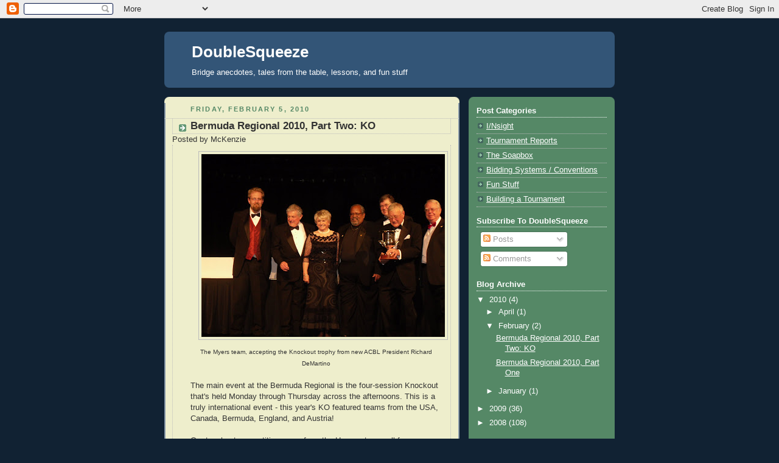

--- FILE ---
content_type: text/html; charset=UTF-8
request_url: http://www.doublesqueeze.com/2010/02/bermuda-regional-2010-part-two-ko.html
body_size: 17515
content:
<!DOCTYPE html>
<html dir='ltr' xmlns='http://www.w3.org/1999/xhtml' xmlns:b='http://www.google.com/2005/gml/b' xmlns:data='http://www.google.com/2005/gml/data' xmlns:expr='http://www.google.com/2005/gml/expr'>
<head>
<link href='https://www.blogger.com/static/v1/widgets/2944754296-widget_css_bundle.css' rel='stylesheet' type='text/css'/>
<link href='[data-uri]' rel='icon' type='image/x-icon'/>
<meta content='text/html; charset=UTF-8' http-equiv='Content-Type'/>
<meta content='blogger' name='generator'/>
<link href='http://www.doublesqueeze.com/favicon.ico' rel='icon' type='image/x-icon'/>
<link href='http://www.doublesqueeze.com/2010/02/bermuda-regional-2010-part-two-ko.html' rel='canonical'/>
<link rel="alternate" type="application/atom+xml" title="DoubleSqueeze - Atom" href="http://www.doublesqueeze.com/feeds/posts/default" />
<link rel="alternate" type="application/rss+xml" title="DoubleSqueeze - RSS" href="http://www.doublesqueeze.com/feeds/posts/default?alt=rss" />
<link rel="service.post" type="application/atom+xml" title="DoubleSqueeze - Atom" href="https://www.blogger.com/feeds/8314337641002386924/posts/default" />

<link rel="alternate" type="application/atom+xml" title="DoubleSqueeze - Atom" href="http://www.doublesqueeze.com/feeds/2307955522768742168/comments/default" />
<!--Can't find substitution for tag [blog.ieCssRetrofitLinks]-->
<link href='https://blogger.googleusercontent.com/img/b/R29vZ2xl/AVvXsEiyW1PkrJs-Eego1aF2DZHOc4TF6azLC4Dgaf7DId1bU8jYrtGN5MEOG_SA71Sl6nm6MG8WLbs5YAg1HYYWtzErLaALiCcCTknK7AIxHnBeCb__tFGyGH5Uddnt3VPb80ZdSMyieYceE_E/s400/Bermuda+2010+342.JPG' rel='image_src'/>
<meta content='http://www.doublesqueeze.com/2010/02/bermuda-regional-2010-part-two-ko.html' property='og:url'/>
<meta content='Bermuda Regional 2010, Part Two: KO' property='og:title'/>
<meta content=' The Myers team, accepting the Knockout trophy from new ACBL President Richard DeMartino  The main event at the Bermuda Regional is the four...' property='og:description'/>
<meta content='https://blogger.googleusercontent.com/img/b/R29vZ2xl/AVvXsEiyW1PkrJs-Eego1aF2DZHOc4TF6azLC4Dgaf7DId1bU8jYrtGN5MEOG_SA71Sl6nm6MG8WLbs5YAg1HYYWtzErLaALiCcCTknK7AIxHnBeCb__tFGyGH5Uddnt3VPb80ZdSMyieYceE_E/w1200-h630-p-k-no-nu/Bermuda+2010+342.JPG' property='og:image'/>
<title>DoubleSqueeze: Bermuda Regional 2010, Part Two: KO</title>
<style id='page-skin-1' type='text/css'><!--
/*
-----------------------------------------------
Blogger Template Style
Name:     Rounders 3
Designer: Douglas Bowman
URL:      www.stopdesign.com
Date:     27 Feb 2004
Updated by: Blogger Team
----------------------------------------------- */
/* Variable definitions
====================
<Variable name="mainBgColor" description="Main Background Color"
type="color" default="#eec">
<Variable name="mainTextColor" description="Text Color" type="color"
default="#333">
<Variable name="postTitleColor" description="Post Title Color" type="color"
default="#333">
<Variable name="dateHeaderColor" description="Date Header Color"
type="color" default="#586">
<Variable name="borderColor" description="Post Border Color" type="color"
default="#bbb">
<Variable name="mainLinkColor" description="Link Color" type="color"
default="#456">
<Variable name="mainVisitedLinkColor" description="Visited Link Color"
type="color" default="#234">
<Variable name="titleBgColor" description="Page Header Background Color"
type="color" default="#357">
<Variable name="titleTextColor" description="Blog Title Color"
type="color" default="#fff">
<Variable name="topSidebarHeaderColor"
description="Top Sidebar Title Color"
type="color" default="#fff">
<Variable name="topSidebarBgColor"
description="Top Sidebar Background Color"
type="color" default="#586">
<Variable name="topSidebarTextColor" description="Top Sidebar Text Color"
type="color" default="#fff">
<Variable name="topSidebarLinkColor" description="Top Sidebar Link Color"
type="color" default="#fff">
<Variable name="topSidebarVisitedLinkColor"
description="Top Sidebar Visited Link Color"
type="color" default="#fff">
<Variable name="bottomSidebarHeaderColor"
description="Bottom Sidebar Title Color"
type="color" default="#abc">
<Variable name="bottomSidebarLinkColor"
description="Bottom Sidebar Link Color"
type="color" default="#99ddbb">
<Variable name="bottomSidebarVisitedLinkColor"
description="Bottom Sidebar Visited Link Color"
type="color" default="#ffffff">
<Variable name="bodyFont" description="Text Font" type="font"
default="normal normal 100% 'Trebuchet MS',Verdana,Arial,Sans-serif">
<Variable name="pageTitleFont" description="Blog Title Font" type="font"
default="normal bold 200% 'Trebuchet MS',Verdana,Arial,Sans-serif">
<Variable name="descriptionFont" description="Blog Description Font" type="font"
default="normal normal 100% 'Trebuchet MS',Verdana,Arial,Sans-serif">
<Variable name="headerFont" description="Sidebar Title Font" type="font"
default="normal bold 100% 'Trebuchet MS',Verdana,Arial,Sans-serif">
<Variable name="postTitleFont" description="Post Title Font" type="font"
default="normal bold 135% 'Trebuchet MS',Verdana,Arial,Sans-serif">
<Variable name="startSide" description="Start side in blog language"
type="automatic" default="left">
<Variable name="endSide" description="End side in blog language"
type="automatic" default="right">
*/
body {
background:#123;
margin:0;
text-align:center;
line-height: 1.5em;
font: x-small Trebuchet MS, Verdana, Arial, Sans-serif;
color:#333333;
font-size/* */:/**/small;
font-size: /**/small;
}
/* Page Structure
----------------------------------------------- */
/* The images which help create rounded corners depend on the
following widths and measurements. If you want to change
these measurements, the images will also need to change.
*/
#outer-wrapper {
width:740px;
margin:0 auto;
text-align:left;
font: normal normal 100% 'Trebuchet MS',Verdana,Arial,Sans-serif;
}
#main-wrap1 {
width:485px;
float:left;
background:#eeeecc url("http://www1.blogblog.com/rounders3/corners_main_bot.gif") no-repeat left bottom;
margin:15px 0 0;
padding:0 0 10px;
color:#333333;
font-size:97%;
line-height:1.5em;
word-wrap: break-word; /* fix for long text breaking sidebar float in IE */
overflow: hidden;     /* fix for long non-text content breaking IE sidebar float */
}
#main-wrap2 {
float:left;
width:100%;
background:url("http://www1.blogblog.com/rounders3/corners_main_top.gif") no-repeat left top;
padding:10px 0 0;
}
#main {
background:url("http://www.blogblog.com/rounders3/rails_main.gif") repeat-y left;
padding:0;
width:485px;
}
#sidebar-wrap {
width:240px;
float:right;
margin:15px 0 0;
font-size:97%;
line-height:1.5em;
word-wrap: break-word; /* fix for long text breaking sidebar float in IE */
overflow: hidden;     /* fix for long non-text content breaking IE sidebar float */
}
.main .widget {
margin-top: 4px;
width: 468px;
padding: 0 13px;
}
.main .Blog {
margin: 0;
padding: 0;
width: 484px;
}
/* Links
----------------------------------------------- */
a:link {
color: #445566;
}
a:visited {
color: #223344;
}
a:hover {
color: #223344;
}
a img {
border-width:0;
}
/* Blog Header
----------------------------------------------- */
#header-wrapper {
background:#335577 url("http://www2.blogblog.com/rounders3/corners_cap_top.gif") no-repeat left top;
margin-top:22px;
margin-right:0;
margin-bottom:0;
margin-left:0;
padding-top:8px;
padding-right:0;
padding-bottom:0;
padding-left:0;
color:#ffffff;
}
#header {
background:url("http://www.blogblog.com/rounders3/corners_cap_bot.gif") no-repeat left bottom;
padding:0 15px 8px;
}
#header h1 {
margin:0;
padding:10px 30px 5px;
line-height:1.2em;
font: normal bold 200% 'Trebuchet MS',Verdana,Arial,Sans-serif;
}
#header a,
#header a:visited {
text-decoration:none;
color: #ffffff;
}
#header .description {
margin:0;
padding:5px 30px 10px;
line-height:1.5em;
font: normal normal 100% 'Trebuchet MS',Verdana,Arial,Sans-serif;
}
/* Posts
----------------------------------------------- */
h2.date-header {
margin-top:0;
margin-right:28px;
margin-bottom:0;
margin-left:43px;
font-size:85%;
line-height:2em;
text-transform:uppercase;
letter-spacing:.2em;
color:#558866;
}
.post {
margin:.3em 0 25px;
padding:0 13px;
border:1px dotted #bbbbbb;
border-width:1px 0;
}
.post h3 {
margin:0;
line-height:1.5em;
background:url("http://www2.blogblog.com/rounders3/icon_arrow.gif") no-repeat 10px .5em;
display:block;
border:1px dotted #bbbbbb;
border-width:0 1px 1px;
padding-top:2px;
padding-right:14px;
padding-bottom:2px;
padding-left:29px;
color: #333333;
font: normal bold 135% 'Trebuchet MS',Verdana,Arial,Sans-serif;
}
.post h3 a, .post h3 a:visited {
text-decoration:none;
color: #333333;
}
a.title-link:hover {
background-color: #bbbbbb;
color: #333333;
}
.post-body {
border:1px dotted #bbbbbb;
border-width:0 1px 1px;
border-bottom-color:#eeeecc;
padding-top:10px;
padding-right:14px;
padding-bottom:1px;
padding-left:29px;
}
html>body .post-body {
border-bottom-width:0;
}
.post-body {
margin:0 0 .75em;
}
.post-body blockquote {
line-height:1.3em;
}
.post-footer {
background: #ffffff;
margin:0;
padding-top:2px;
padding-right:14px;
padding-bottom:2px;
padding-left:29px;
border:1px dotted #bbbbbb;
border-width:1px;
font-size:100%;
line-height:1.5em;
color: #666666;
}
.post-footer p {
margin: 0;
}
html>body .post-footer {
border-bottom-color:transparent;
}
.uncustomized-post-template .post-footer {
text-align: right;
}
.uncustomized-post-template .post-author,
.uncustomized-post-template .post-timestamp {
display: block;
float: left;
text-align:left;
margin-right: 4px;
}
.post-footer a {
color: #456;
}
.post-footer a:hover {
color: #234;
}
a.comment-link {
/* IE5.0/Win doesn't apply padding to inline elements,
so we hide these two declarations from it */
background/* */:/**/url("http://www.blogblog.com/rounders/icon_comment_left.gif") no-repeat left 45%;
padding-left:14px;
}
html>body a.comment-link {
/* Respecified, for IE5/Mac's benefit */
background:url("http://www.blogblog.com/rounders3/icon_comment_left.gif") no-repeat left 45%;
padding-left:14px;
}
.post img {
margin-top:0;
margin-right:0;
margin-bottom:5px;
margin-left:0;
padding:4px;
border:1px solid #bbbbbb;
}
blockquote {
margin:.75em 0;
border:1px dotted #bbbbbb;
border-width:1px 0;
padding:5px 15px;
color: #558866;
}
.post blockquote p {
margin:.5em 0;
}
#blog-pager-newer-link {
float: left;
margin-left: 13px;
}
#blog-pager-older-link {
float: right;
margin-right: 13px;
}
#blog-pager {
text-align: center;
}
.feed-links {
clear: both;
line-height: 2.5em;
margin-left: 13px;
}
/* Comments
----------------------------------------------- */
#comments {
margin:-25px 13px 0;
border:1px dotted #bbbbbb;
border-width:0 1px 1px;
padding-top:20px;
padding-right:0;
padding-bottom:15px;
padding-left:0;
}
#comments h4 {
margin:0 0 10px;
padding-top:0;
padding-right:14px;
padding-bottom:2px;
padding-left:29px;
border-bottom:1px dotted #bbbbbb;
font-size:120%;
line-height:1.4em;
color:#333333;
}
#comments-block {
margin-top:0;
margin-right:15px;
margin-bottom:0;
margin-left:9px;
}
.comment-author {
background:url("http://www.blogblog.com/rounders3/icon_comment_left.gif") no-repeat 2px .3em;
margin:.5em 0;
padding-top:0;
padding-right:0;
padding-bottom:0;
padding-left:20px;
font-weight:bold;
}
.comment-body {
margin:0 0 1.25em;
padding-top:0;
padding-right:0;
padding-bottom:0;
padding-left:20px;
}
.comment-body p {
margin:0 0 .5em;
}
.comment-footer {
margin:0 0 .5em;
padding-top:0;
padding-right:0;
padding-bottom:.75em;
padding-left:20px;
}
.comment-footer a:link {
color: #333;
}
.deleted-comment {
font-style:italic;
color:gray;
}
/* Profile
----------------------------------------------- */
.profile-img {
float: left;
margin-top: 5px;
margin-right: 5px;
margin-bottom: 5px;
margin-left: 0;
border: 4px solid #ffffff;
}
.profile-datablock {
margin-top:0;
margin-right:15px;
margin-bottom:.5em;
margin-left:0;
padding-top:8px;
}
.profile-link {
background:url("http://www.blogblog.com/rounders3/icon_profile_left.gif") no-repeat left .1em;
padding-left:15px;
font-weight:bold;
}
.profile-textblock {
clear: both;
margin: 0;
}
.sidebar .clear, .main .widget .clear {
clear: both;
}
#sidebartop-wrap {
background:#558866 url("http://www.blogblog.com/rounders3/corners_prof_bot.gif") no-repeat left bottom;
margin:0px 0px 15px;
padding:0px 0px 10px;
color:#ffffff;
}
#sidebartop-wrap2 {
background:url("http://www2.blogblog.com/rounders3/corners_prof_top.gif") no-repeat left top;
padding: 10px 0 0;
margin:0;
border-width:0;
}
#sidebartop h2 {
line-height:1.5em;
color:#ffffff;
border-bottom: 1px dotted #ffffff;
font: normal bold 100% 'Trebuchet MS',Verdana,Arial,Sans-serif;
margin-bottom: 0.5em;
}
#sidebartop a {
color: #ffffff;
}
#sidebartop a:hover {
color: #ffffff;
}
#sidebartop a:visited {
color: #ffffff;
}
#sidebar a {
color: #99ddbb;
}
#sidebar a:hover,
#sidebar a:visited {
color: #ffffff;
}
/* Sidebar Boxes
----------------------------------------------- */
.sidebar .widget {
margin:.5em 13px 1.25em;
padding:0 0px;
}
.widget-content {
margin-top: 0.5em;
}
#sidebarbottom-wrap1 {
background:#335577 url("http://www.blogblog.com/rounders3/corners_side_top.gif") no-repeat left top;
margin:0 0 15px;
padding:10px 0 0;
color: #ffffff;
}
#sidebarbottom-wrap2 {
background:url("http://www1.blogblog.com/rounders3/corners_side_bot.gif") no-repeat left bottom;
padding:0 0 8px;
}
.sidebar h2 {
margin-top:0;
margin-right:0;
margin-bottom:.5em;
margin-left:0;
padding:0 0 .2em;
line-height:1.5em;
font:normal bold 100% 'Trebuchet MS',Verdana,Arial,Sans-serif;
}
.sidebar ul {
list-style:none;
margin:0 0 1.25em;
padding:0;
}
.sidebar ul li {
background:url("http://www2.blogblog.com/rounders3/icon_arrow_sm.gif") no-repeat 2px .25em;
margin:0;
padding-top:0;
padding-right:0;
padding-bottom:3px;
padding-left:16px;
margin-bottom:3px;
border-bottom:1px dotted #bbbbbb;
line-height:1.4em;
}
.sidebar p {
margin:0 0 .6em;
}
#sidebar h2 {
color: #aabbcc;
border-bottom: 1px dotted #aabbcc;
}
/* Footer
----------------------------------------------- */
#footer-wrap1 {
clear:both;
margin:0 0 10px;
padding:15px 0 0;
}
#footer-wrap2 {
background:#335577 url("http://www2.blogblog.com/rounders3/corners_cap_top.gif") no-repeat left top;
color:#ffffff;
}
#footer {
background:url("http://www.blogblog.com/rounders3/corners_cap_bot.gif") no-repeat left bottom;
padding:8px 15px;
}
#footer hr {display:none;}
#footer p {margin:0;}
#footer a {color:#ffffff;}
#footer .widget-content {
margin:0;
}
/** Page structure tweaks for layout editor wireframe */
body#layout #main-wrap1,
body#layout #sidebar-wrap,
body#layout #header-wrapper {
margin-top: 0;
}
body#layout #header, body#layout #header-wrapper,
body#layout #outer-wrapper {
margin-left:0,
margin-right: 0;
padding: 0;
}
body#layout #outer-wrapper {
width: 730px;
}
body#layout #footer-wrap1 {
padding-top: 0;
}

--></style>
<link href='https://www.blogger.com/dyn-css/authorization.css?targetBlogID=8314337641002386924&amp;zx=b2497b2c-8181-4c84-94cb-3a643be22809' media='none' onload='if(media!=&#39;all&#39;)media=&#39;all&#39;' rel='stylesheet'/><noscript><link href='https://www.blogger.com/dyn-css/authorization.css?targetBlogID=8314337641002386924&amp;zx=b2497b2c-8181-4c84-94cb-3a643be22809' rel='stylesheet'/></noscript>
<meta name='google-adsense-platform-account' content='ca-host-pub-1556223355139109'/>
<meta name='google-adsense-platform-domain' content='blogspot.com'/>

<!-- data-ad-client=ca-pub-0248368356160738 -->

</head>
<body>
<div class='navbar section' id='navbar'><div class='widget Navbar' data-version='1' id='Navbar1'><script type="text/javascript">
    function setAttributeOnload(object, attribute, val) {
      if(window.addEventListener) {
        window.addEventListener('load',
          function(){ object[attribute] = val; }, false);
      } else {
        window.attachEvent('onload', function(){ object[attribute] = val; });
      }
    }
  </script>
<div id="navbar-iframe-container"></div>
<script type="text/javascript" src="https://apis.google.com/js/platform.js"></script>
<script type="text/javascript">
      gapi.load("gapi.iframes:gapi.iframes.style.bubble", function() {
        if (gapi.iframes && gapi.iframes.getContext) {
          gapi.iframes.getContext().openChild({
              url: 'https://www.blogger.com/navbar/8314337641002386924?po\x3d2307955522768742168\x26origin\x3dhttp://www.doublesqueeze.com',
              where: document.getElementById("navbar-iframe-container"),
              id: "navbar-iframe"
          });
        }
      });
    </script><script type="text/javascript">
(function() {
var script = document.createElement('script');
script.type = 'text/javascript';
script.src = '//pagead2.googlesyndication.com/pagead/js/google_top_exp.js';
var head = document.getElementsByTagName('head')[0];
if (head) {
head.appendChild(script);
}})();
</script>
</div></div>
<div id='outer-wrapper'>
<div id='header-wrapper'>
<div class='header section' id='header'><div class='widget Header' data-version='1' id='Header1'>
<div id='header-inner'>
<div class='titlewrapper'>
<h1 class='title'>
<a href='http://www.doublesqueeze.com/'>
DoubleSqueeze
</a>
</h1>
</div>
<div class='descriptionwrapper'>
<p class='description'><span>Bridge anecdotes, tales from the table, lessons, and fun stuff</span></p>
</div>
</div>
</div></div>
</div>
<div id='crosscol-wrapper' style='text-align:center'>
<div class='crosscol no-items section' id='crosscol'></div>
</div>
<div id='main-wrap1'><div id='main-wrap2'>
<div class='main section' id='main'><div class='widget Blog' data-version='1' id='Blog1'>
<div class='blog-posts hfeed'>

          <div class="date-outer">
        
<h2 class='date-header'><span>Friday, February 5, 2010</span></h2>

          <div class="date-posts">
        
<div class='post-outer'>
<div class='post hentry'>
<a name='2307955522768742168'></a>
<h3 class='post-title entry-title'>
<a href='http://www.doublesqueeze.com/2010/02/bermuda-regional-2010-part-two-ko.html'>Bermuda Regional 2010, Part Two: KO</a>
</h3>
<div class='post-header-line-1'><span class='post-author vcard'>
Posted by
<span class='fn'>McKenzie</span>
</span>
</div>
<div class='post-body entry-content'>
<div class="separator" style="clear: both; text-align: center;"><a href="https://blogger.googleusercontent.com/img/b/R29vZ2xl/AVvXsEiyW1PkrJs-Eego1aF2DZHOc4TF6azLC4Dgaf7DId1bU8jYrtGN5MEOG_SA71Sl6nm6MG8WLbs5YAg1HYYWtzErLaALiCcCTknK7AIxHnBeCb__tFGyGH5Uddnt3VPb80ZdSMyieYceE_E/s1600-h/Bermuda+2010+342.JPG" imageanchor="1" style="margin-left: 1em; margin-right: 1em;"><img border="0" height="300" src="https://blogger.googleusercontent.com/img/b/R29vZ2xl/AVvXsEiyW1PkrJs-Eego1aF2DZHOc4TF6azLC4Dgaf7DId1bU8jYrtGN5MEOG_SA71Sl6nm6MG8WLbs5YAg1HYYWtzErLaALiCcCTknK7AIxHnBeCb__tFGyGH5Uddnt3VPb80ZdSMyieYceE_E/s400/Bermuda+2010+342.JPG" width="400" /></a></div><div style="text-align: center;"> <span style="font-size: x-small;">The Myers team, accepting the Knockout trophy from new ACBL President Richard DeMartino </span></div><br />
The main event at the Bermuda Regional is the four-session Knockout that's held Monday through Thursday across the afternoons. This is a truly international event - this year's KO featured teams from the USA, Canada, Bermuda, England, and Austria! <br />
<br />
Our toughest competition came from the Hansen team, all from Austria. They had a great showing in the North American Swiss Teams at the Honolulu NABC a few years ago, so they showed up for the KO wearing their lucky Hawaiian shirts!<br />
<br />
<div class="separator" style="clear: both; text-align: center;"><a href="https://blogger.googleusercontent.com/img/b/R29vZ2xl/AVvXsEjQtrmCqAaq5-w5ZrAAsiQ3hjDAQSi-Law4c6DjDC5R2w-g1fY7bM38M8r1cmqbcbObK4XnKx0svuJzh9KXKVWTGCy8MtxOuFJV7n4R2Dpy01yigxc2RNQnyUrun1GmKvTidvec0nm1LGw/s1600-h/hansen.png" imageanchor="1" style="margin-left: 1em; margin-right: 1em;"><img border="0" src="https://blogger.googleusercontent.com/img/b/R29vZ2xl/AVvXsEjQtrmCqAaq5-w5ZrAAsiQ3hjDAQSi-Law4c6DjDC5R2w-g1fY7bM38M8r1cmqbcbObK4XnKx0svuJzh9KXKVWTGCy8MtxOuFJV7n4R2Dpy01yigxc2RNQnyUrun1GmKvTidvec0nm1LGw/s320/hansen.png" /></a></div><br />
<br />
Andreas Babsch played this hand fabulously against me:<br />
<br />
<div class="separator" style="clear: both; text-align: center;"><a href="https://blogger.googleusercontent.com/img/b/R29vZ2xl/AVvXsEjnYjuEtMWBWmHW1XFvw1tJxoYJUa7PGKkqEKbZy_9CjrlNJvp0v2xQcqob_KtBzSg_5EoxPd1y61sEEGYNFi5npQtnhVLSsL73UjDgnYtaUnXefjUifydZ8tzI1ALh6lxoxL16TxPAAMU/s1600-h/4s.png" imageanchor="1" style="clear: right; float: right; margin-bottom: 1em; margin-left: 1em;"><img border="0" src="https://blogger.googleusercontent.com/img/b/R29vZ2xl/AVvXsEjnYjuEtMWBWmHW1XFvw1tJxoYJUa7PGKkqEKbZy_9CjrlNJvp0v2xQcqob_KtBzSg_5EoxPd1y61sEEGYNFi5npQtnhVLSsL73UjDgnYtaUnXefjUifydZ8tzI1ALh6lxoxL16TxPAAMU/s320/4s.png" /></a></div><br />
Bill Souster started with the king of clubs. I played the discouraging / suit preference / whatever three of clubs, and Bill dutifully led a diamond, which I ruffed. I attempted to cash the ace of clubs, but Babsch ruffed with the <i>king</i>. He now led a spade to the ten, holding, then overtook the king of diamonds with the ace! He pushed the ten of diamonds through Bill, ruffing on the table when covered, then came back to the ace of spades. He led winning diamonds through Bill, and eventually he took his one trump trick and conceded. Well done! My teammate Ian Harvey played the hand along similar lines, but was playing from the North side - so didn't have to deal with the diamonds ruff. Well played Andreas - tough way to lose an IMP!<br />
<br />
On the final board of the last match against the American-Bermudian Petty team (Vera Petty and Roman Smolski, Bermuda, Margie Sullivan and Steve Rzewski, Massachusetts, and&nbsp; Burt Newman and Ed White, Michigan) the match was no longer in danger (but we didn't know it at the time). So tensions were very high when Bill was declaring 4S:<br />
<div class="separator" style="clear: both; text-align: center;"><a href="https://blogger.googleusercontent.com/img/b/R29vZ2xl/AVvXsEgzjsaAePVNLtQpQPdwhwPFFA8txm24Oggm0GWAaEr4oHlxkY4_IbAtiHoYG_AHfHX1mAHJlH-CpwYyfcMiw_oQcBw5Dh_dTP-3ueFb50e4_25BdE-rwbfkO9tl7HxZPx_0DUvI4L6Exjo/s1600-h/4s2.png" imageanchor="1" style="clear: right; float: right; margin-bottom: 1em; margin-left: 1em;"><img border="0" src="https://blogger.googleusercontent.com/img/b/R29vZ2xl/AVvXsEgzjsaAePVNLtQpQPdwhwPFFA8txm24Oggm0GWAaEr4oHlxkY4_IbAtiHoYG_AHfHX1mAHJlH-CpwYyfcMiw_oQcBw5Dh_dTP-3ueFb50e4_25BdE-rwbfkO9tl7HxZPx_0DUvI4L6Exjo/s320/4s2.png" /></a></div><br />
I gave Bill a very pushy limit raise, and he had an easy raise to 4S. Margie led the king of hearts. Bill saw that it would be easy with a winning trump finesse, but that lost.&nbsp; He ruffed the heart return, drew trump, cashed the ace of diamonds, and led toward the king of diamonds. He was hoping to find a 3-3 diamond split for a club loser... but Margie's discard dashed that hope as well. He saw one chance, and took it: he won the king of diamonds, ruffed the last heart from the dummy (eliminating that suit from both hands), and led a low club toward the jack. Margie was stuck - she won the queen of clubs and had to either lead away from the king of clubs or give Bill a ruff and discard. Way to go!<br />
<br />
<div class="separator" style="clear: both; text-align: center;"><a href="https://blogger.googleusercontent.com/img/b/R29vZ2xl/AVvXsEjk4VHKaUMJTVNXtrTsl9fndat6HSxpdjaYr11-cNL-gBWsubkK-LjQjVYvIp-me5G8hCahCspN-_yv1nTsOzb7lROJqGvw_j9ZQvGOelX2ObaFv5E9Pd_Eq8FuozN73hW5fx3mjFH4fE8/s1600-h/bda+celebration.png" imageanchor="1" style="margin-left: 1em; margin-right: 1em;"><img border="0" height="300" src="https://blogger.googleusercontent.com/img/b/R29vZ2xl/AVvXsEjk4VHKaUMJTVNXtrTsl9fndat6HSxpdjaYr11-cNL-gBWsubkK-LjQjVYvIp-me5G8hCahCspN-_yv1nTsOzb7lROJqGvw_j9ZQvGOelX2ObaFv5E9Pd_Eq8FuozN73hW5fx3mjFH4fE8/s400/bda+celebration.png" width="400" /></a></div><div style="text-align: center;"><span style="font-size: x-small;">A well earned celebratory drink after the big win</span></div><div style="text-align: center;"><span style="font-size: x-small;">Left to right: Joe Wakefield, Jean Johnson, Alan Douglas, Ian Harvey, Bill Souster, McKenzie Myers </span></div><div style="text-align: center;"><br />
</div><div style="text-align: center;"><br />
</div><div style="text-align: left;"><span style="font-size: xx-small;">Thanks to Barry Rigal for some of the pictures.</span></div>
<div style='clear: both;'></div>
</div>
<div class='post-footer'>
<div class='post-footer-line post-footer-line-1'><span class='post-timestamp'>
at
<a class='timestamp-link' href='http://www.doublesqueeze.com/2010/02/bermuda-regional-2010-part-two-ko.html' rel='bookmark' title='permanent link'><abbr class='published' title='2010-02-05T15:31:00-05:00'>3:31&#8239;PM</abbr></a>
</span>
<span class='post-comment-link'>
</span>
<span class='post-icons'>
<span class='item-action'>
<a href='https://www.blogger.com/email-post/8314337641002386924/2307955522768742168' title='Email Post'>
<img alt='' class='icon-action' src='http://www.blogger.com/img/icon18_email.gif'/>
</a>
</span>
<span class='item-control blog-admin pid-702986491'>
<a href='https://www.blogger.com/post-edit.g?blogID=8314337641002386924&postID=2307955522768742168&from=pencil' title='Edit Post'>
<img alt='' class='icon-action' height='18' src='https://resources.blogblog.com/img/icon18_edit_allbkg.gif' width='18'/>
</a>
</span>
</span>
</div>
<div class='post-footer-line post-footer-line-2'><span class='post-labels'>
Labels:
<a href='http://www.doublesqueeze.com/search/label/bermuda' rel='tag'>bermuda</a>,
<a href='http://www.doublesqueeze.com/search/label/Regional' rel='tag'>Regional</a>
</span>
</div>
<div class='post-footer-line post-footer-line-3'></div>
</div>
</div>
<div class='comments' id='comments'>
<a name='comments'></a>
<h4>24 comments:</h4>
<div id='Blog1_comments-block-wrapper'>
<dl class='avatar-comment-indent' id='comments-block'>
<dt class='comment-author ' id='c8327089959039285764'>
<a name='c8327089959039285764'></a>
<div class="avatar-image-container avatar-stock"><span dir="ltr"><a href="https://www.blogger.com/profile/09407480386644071584" target="" rel="nofollow" onclick="" class="avatar-hovercard" id="av-8327089959039285764-09407480386644071584"><img src="//www.blogger.com/img/blogger_logo_round_35.png" width="35" height="35" alt="" title="Sven Pride">

</a></span></div>
<a href='https://www.blogger.com/profile/09407480386644071584' rel='nofollow'>Sven Pride</a>
said...
</dt>
<dd class='comment-body' id='Blog1_cmt-8327089959039285764'>
<p>
Good to see some old friends from Bermuda. Miss playing with those friends and I miss living there!
</p>
</dd>
<dd class='comment-footer'>
<span class='comment-timestamp'>
<a href='http://www.doublesqueeze.com/2010/02/bermuda-regional-2010-part-two-ko.html?showComment=1364733601460#c8327089959039285764' title='comment permalink'>
March 31, 2013 at 8:40&#8239;AM
</a>
<span class='item-control blog-admin pid-278236973'>
<a class='comment-delete' href='https://www.blogger.com/comment/delete/8314337641002386924/8327089959039285764' title='Delete Comment'>
<img src='https://resources.blogblog.com/img/icon_delete13.gif'/>
</a>
</span>
</span>
</dd>
<dt class='comment-author ' id='c2149006664713972805'>
<a name='c2149006664713972805'></a>
<div class="avatar-image-container avatar-stock"><span dir="ltr"><a href="https://www.blogger.com/profile/17804349257098574613" target="" rel="nofollow" onclick="" class="avatar-hovercard" id="av-2149006664713972805-17804349257098574613"><img src="//www.blogger.com/img/blogger_logo_round_35.png" width="35" height="35" alt="" title="Unknown">

</a></span></div>
<a href='https://www.blogger.com/profile/17804349257098574613' rel='nofollow'>Unknown</a>
said...
</dt>
<dd class='comment-body' id='Blog1_cmt-2149006664713972805'>
<p>
<a href="http://templatecalendar.com/printable/4003/may-2018-excel-calendar/" rel="nofollow">May 2018 Excel Calendar</a> format, all calendar templates are free, blank, printable calendar and fully editable! 
</p>
</dd>
<dd class='comment-footer'>
<span class='comment-timestamp'>
<a href='http://www.doublesqueeze.com/2010/02/bermuda-regional-2010-part-two-ko.html?showComment=1524617710374#c2149006664713972805' title='comment permalink'>
April 24, 2018 at 8:55&#8239;PM
</a>
<span class='item-control blog-admin pid-1628054941'>
<a class='comment-delete' href='https://www.blogger.com/comment/delete/8314337641002386924/2149006664713972805' title='Delete Comment'>
<img src='https://resources.blogblog.com/img/icon_delete13.gif'/>
</a>
</span>
</span>
</dd>
<dt class='comment-author ' id='c861665049157382658'>
<a name='c861665049157382658'></a>
<div class="avatar-image-container avatar-stock"><span dir="ltr"><a href="https://www.blogger.com/profile/17804349257098574613" target="" rel="nofollow" onclick="" class="avatar-hovercard" id="av-861665049157382658-17804349257098574613"><img src="//www.blogger.com/img/blogger_logo_round_35.png" width="35" height="35" alt="" title="Unknown">

</a></span></div>
<a href='https://www.blogger.com/profile/17804349257098574613' rel='nofollow'>Unknown</a>
said...
</dt>
<dd class='comment-body' id='Blog1_cmt-861665049157382658'>
<p>
<a href="http://templatecalendar.com/printable/4018/may-2018-word-calendar-template/" rel="nofollow">May 2018 Word Calendar</a> format, all calendar templates are free, blank, printable calendar and fully editable! 
</p>
</dd>
<dd class='comment-footer'>
<span class='comment-timestamp'>
<a href='http://www.doublesqueeze.com/2010/02/bermuda-regional-2010-part-two-ko.html?showComment=1524617720460#c861665049157382658' title='comment permalink'>
April 24, 2018 at 8:55&#8239;PM
</a>
<span class='item-control blog-admin pid-1628054941'>
<a class='comment-delete' href='https://www.blogger.com/comment/delete/8314337641002386924/861665049157382658' title='Delete Comment'>
<img src='https://resources.blogblog.com/img/icon_delete13.gif'/>
</a>
</span>
</span>
</dd>
<dt class='comment-author ' id='c1658553621043445082'>
<a name='c1658553621043445082'></a>
<div class="avatar-image-container avatar-stock"><span dir="ltr"><a href="https://www.blogger.com/profile/03177942443420732499" target="" rel="nofollow" onclick="" class="avatar-hovercard" id="av-1658553621043445082-03177942443420732499"><img src="//www.blogger.com/img/blogger_logo_round_35.png" width="35" height="35" alt="" title="Donald Trump">

</a></span></div>
<a href='https://www.blogger.com/profile/03177942443420732499' rel='nofollow'>Donald Trump</a>
said...
</dt>
<dd class='comment-body' id='Blog1_cmt-1658553621043445082'>
<p>
<a href="https://onnitsupplements.com/pure-keto-cleanse/" rel="nofollow">Pure Keto Cleanse</a> The secret here is to make SMALL incremental changes. Don&#39;t expect perfection because that will lead you to disappointment. You are never too far down the road to where you cannot see the sun&#39;s light......
</p>
</dd>
<dd class='comment-footer'>
<span class='comment-timestamp'>
<a href='http://www.doublesqueeze.com/2010/02/bermuda-regional-2010-part-two-ko.html?showComment=1575566492794#c1658553621043445082' title='comment permalink'>
December 5, 2019 at 12:21&#8239;PM
</a>
<span class='item-control blog-admin pid-1516773491'>
<a class='comment-delete' href='https://www.blogger.com/comment/delete/8314337641002386924/1658553621043445082' title='Delete Comment'>
<img src='https://resources.blogblog.com/img/icon_delete13.gif'/>
</a>
</span>
</span>
</dd>
<dt class='comment-author ' id='c6799367369918376074'>
<a name='c6799367369918376074'></a>
<div class="avatar-image-container avatar-stock"><span dir="ltr"><a href="https://www.blogger.com/profile/03177942443420732499" target="" rel="nofollow" onclick="" class="avatar-hovercard" id="av-6799367369918376074-03177942443420732499"><img src="//www.blogger.com/img/blogger_logo_round_35.png" width="35" height="35" alt="" title="Donald Trump">

</a></span></div>
<a href='https://www.blogger.com/profile/03177942443420732499' rel='nofollow'>Donald Trump</a>
said...
</dt>
<dd class='comment-body' id='Blog1_cmt-6799367369918376074'>
<p>
<a href="https://onnitsupplements.com/black-label-x/" rel="nofollow">black label x</a> . Alcohol turns to fat and sugar in your body. Limit how often you have a drink. Save it for special occasions and try to consume lower calorie beer or wine.
</p>
</dd>
<dd class='comment-footer'>
<span class='comment-timestamp'>
<a href='http://www.doublesqueeze.com/2010/02/bermuda-regional-2010-part-two-ko.html?showComment=1575575942530#c6799367369918376074' title='comment permalink'>
December 5, 2019 at 2:59&#8239;PM
</a>
<span class='item-control blog-admin pid-1516773491'>
<a class='comment-delete' href='https://www.blogger.com/comment/delete/8314337641002386924/6799367369918376074' title='Delete Comment'>
<img src='https://resources.blogblog.com/img/icon_delete13.gif'/>
</a>
</span>
</span>
</dd>
<dt class='comment-author ' id='c2001919178746747968'>
<a name='c2001919178746747968'></a>
<div class="avatar-image-container avatar-stock"><span dir="ltr"><a href="https://www.blogger.com/profile/07194062427539854328" target="" rel="nofollow" onclick="" class="avatar-hovercard" id="av-2001919178746747968-07194062427539854328"><img src="//www.blogger.com/img/blogger_logo_round_35.png" width="35" height="35" alt="" title="William Wiktor">

</a></span></div>
<a href='https://www.blogger.com/profile/07194062427539854328' rel='nofollow'>William Wiktor</a>
said...
</dt>
<dd class='comment-body' id='Blog1_cmt-2001919178746747968'>
<p>
<a href="https://teachbesttech.org/best-fiber-optic-christmas-tree/" rel="nofollow">Fiber Optic Christmas Tree</a> Just another run-of-the-mill, metal frame slim tree until you look a little closer. You will notice 200 miniature sized handmade 24-carat gold bottles containing Louis XIII, Grand-Champagne Cognac. Why they would openly leave booze in a hotel lobby is anybody&#39;s guess. The tree is 16.5 feet tall <br />
</p>
</dd>
<dd class='comment-footer'>
<span class='comment-timestamp'>
<a href='http://www.doublesqueeze.com/2010/02/bermuda-regional-2010-part-two-ko.html?showComment=1575637456017#c2001919178746747968' title='comment permalink'>
December 6, 2019 at 8:04&#8239;AM
</a>
<span class='item-control blog-admin pid-1487292511'>
<a class='comment-delete' href='https://www.blogger.com/comment/delete/8314337641002386924/2001919178746747968' title='Delete Comment'>
<img src='https://resources.blogblog.com/img/icon_delete13.gif'/>
</a>
</span>
</span>
</dd>
<dt class='comment-author ' id='c7544904910325595049'>
<a name='c7544904910325595049'></a>
<div class="avatar-image-container avatar-stock"><span dir="ltr"><a href="https://www.blogger.com/profile/03177942443420732499" target="" rel="nofollow" onclick="" class="avatar-hovercard" id="av-7544904910325595049-03177942443420732499"><img src="//www.blogger.com/img/blogger_logo_round_35.png" width="35" height="35" alt="" title="Donald Trump">

</a></span></div>
<a href='https://www.blogger.com/profile/03177942443420732499' rel='nofollow'>Donald Trump</a>
said...
</dt>
<dd class='comment-body' id='Blog1_cmt-7544904910325595049'>
<p>
<a href="http://onnitsupplements.com/superior-flux-male-enhancement/" rel="nofollow">Superior Flux Male Enhancement</a> Male enhancement formulas frequently make claims to increase stamina, improve erection strength, libido and enhance overall feelings of well being. Often specific sexual benefits of products in this category are not clear on the label or advertising<br />
</p>
</dd>
<dd class='comment-footer'>
<span class='comment-timestamp'>
<a href='http://www.doublesqueeze.com/2010/02/bermuda-regional-2010-part-two-ko.html?showComment=1575845715857#c7544904910325595049' title='comment permalink'>
December 8, 2019 at 5:55&#8239;PM
</a>
<span class='item-control blog-admin pid-1516773491'>
<a class='comment-delete' href='https://www.blogger.com/comment/delete/8314337641002386924/7544904910325595049' title='Delete Comment'>
<img src='https://resources.blogblog.com/img/icon_delete13.gif'/>
</a>
</span>
</span>
</dd>
<dt class='comment-author ' id='c6210919534951873153'>
<a name='c6210919534951873153'></a>
<div class="avatar-image-container avatar-stock"><span dir="ltr"><a href="https://www.blogger.com/profile/03177942443420732499" target="" rel="nofollow" onclick="" class="avatar-hovercard" id="av-6210919534951873153-03177942443420732499"><img src="//www.blogger.com/img/blogger_logo_round_35.png" width="35" height="35" alt="" title="Donald Trump">

</a></span></div>
<a href='https://www.blogger.com/profile/03177942443420732499' rel='nofollow'>Donald Trump</a>
said...
</dt>
<dd class='comment-body' id='Blog1_cmt-6210919534951873153'>
<p>
<a href="https://onnitsupplements.com/vibrant-enhanced-keto/" rel="nofollow">Vibrant Enhanced Keto</a> After I lost the weight, I noticed my appearance had changed. My forearms had become much thinner. My face was a bit drawn. I was lighter, and people complimented me on how skinny I had become, <br />
</p>
</dd>
<dd class='comment-footer'>
<span class='comment-timestamp'>
<a href='http://www.doublesqueeze.com/2010/02/bermuda-regional-2010-part-two-ko.html?showComment=1576260964202#c6210919534951873153' title='comment permalink'>
December 13, 2019 at 1:16&#8239;PM
</a>
<span class='item-control blog-admin pid-1516773491'>
<a class='comment-delete' href='https://www.blogger.com/comment/delete/8314337641002386924/6210919534951873153' title='Delete Comment'>
<img src='https://resources.blogblog.com/img/icon_delete13.gif'/>
</a>
</span>
</span>
</dd>
<dt class='comment-author ' id='c7923922433051330220'>
<a name='c7923922433051330220'></a>
<div class="avatar-image-container avatar-stock"><span dir="ltr"><a href="https://www.blogger.com/profile/03177942443420732499" target="" rel="nofollow" onclick="" class="avatar-hovercard" id="av-7923922433051330220-03177942443420732499"><img src="//www.blogger.com/img/blogger_logo_round_35.png" width="35" height="35" alt="" title="Donald Trump">

</a></span></div>
<a href='https://www.blogger.com/profile/03177942443420732499' rel='nofollow'>Donald Trump</a>
said...
</dt>
<dd class='comment-body' id='Blog1_cmt-7923922433051330220'>
<p>
<a href="https://onnitsupplements.com/acv-plus/" rel="nofollow">ACV Plus</a> printable weight loss goal setting worksheet. Print it out, fill it out and place it on the fridge, where you will see it regularly and it will remind you of what you are trying to achieve
</p>
</dd>
<dd class='comment-footer'>
<span class='comment-timestamp'>
<a href='http://www.doublesqueeze.com/2010/02/bermuda-regional-2010-part-two-ko.html?showComment=1576332539327#c7923922433051330220' title='comment permalink'>
December 14, 2019 at 9:08&#8239;AM
</a>
<span class='item-control blog-admin pid-1516773491'>
<a class='comment-delete' href='https://www.blogger.com/comment/delete/8314337641002386924/7923922433051330220' title='Delete Comment'>
<img src='https://resources.blogblog.com/img/icon_delete13.gif'/>
</a>
</span>
</span>
</dd>
<dt class='comment-author ' id='c2807088521034126240'>
<a name='c2807088521034126240'></a>
<div class="avatar-image-container avatar-stock"><span dir="ltr"><a href="https://www.blogger.com/profile/03177942443420732499" target="" rel="nofollow" onclick="" class="avatar-hovercard" id="av-2807088521034126240-03177942443420732499"><img src="//www.blogger.com/img/blogger_logo_round_35.png" width="35" height="35" alt="" title="Donald Trump">

</a></span></div>
<a href='https://www.blogger.com/profile/03177942443420732499' rel='nofollow'>Donald Trump</a>
said...
</dt>
<dd class='comment-body' id='Blog1_cmt-2807088521034126240'>
<p>
<a href="https://onnitsupplements.com/ketophin-bhb/" rel="nofollow">Ketophin BHB</a>  For this reason, I was very familiar with the practice of hypnosis. I was not afraid of hypnosis, and I knew it could be a useful tool. I requested him to use weight loss hypnosis on me because I knew that it would work.
</p>
</dd>
<dd class='comment-footer'>
<span class='comment-timestamp'>
<a href='http://www.doublesqueeze.com/2010/02/bermuda-regional-2010-part-two-ko.html?showComment=1576758807777#c2807088521034126240' title='comment permalink'>
December 19, 2019 at 7:33&#8239;AM
</a>
<span class='item-control blog-admin pid-1516773491'>
<a class='comment-delete' href='https://www.blogger.com/comment/delete/8314337641002386924/2807088521034126240' title='Delete Comment'>
<img src='https://resources.blogblog.com/img/icon_delete13.gif'/>
</a>
</span>
</span>
</dd>
<dt class='comment-author ' id='c7971043143033471928'>
<a name='c7971043143033471928'></a>
<div class="avatar-image-container avatar-stock"><span dir="ltr"><a href="https://www.blogger.com/profile/03177942443420732499" target="" rel="nofollow" onclick="" class="avatar-hovercard" id="av-7971043143033471928-03177942443420732499"><img src="//www.blogger.com/img/blogger_logo_round_35.png" width="35" height="35" alt="" title="Donald Trump">

</a></span></div>
<a href='https://www.blogger.com/profile/03177942443420732499' rel='nofollow'>Donald Trump</a>
said...
</dt>
<dd class='comment-body' id='Blog1_cmt-7971043143033471928'>
<p>
<a href="https://onnitsupplements.com/ketogeniks-keto/" rel="nofollow">Ketogeniks Keto</a> have coming in from food. So skipping breakfast, during a lower calorie intake period, allows
</p>
</dd>
<dd class='comment-footer'>
<span class='comment-timestamp'>
<a href='http://www.doublesqueeze.com/2010/02/bermuda-regional-2010-part-two-ko.html?showComment=1576822004781#c7971043143033471928' title='comment permalink'>
December 20, 2019 at 1:06&#8239;AM
</a>
<span class='item-control blog-admin pid-1516773491'>
<a class='comment-delete' href='https://www.blogger.com/comment/delete/8314337641002386924/7971043143033471928' title='Delete Comment'>
<img src='https://resources.blogblog.com/img/icon_delete13.gif'/>
</a>
</span>
</span>
</dd>
<dt class='comment-author ' id='c1284077873843875460'>
<a name='c1284077873843875460'></a>
<div class="avatar-image-container avatar-stock"><span dir="ltr"><a href="https://www.blogger.com/profile/11625572662228627429" target="" rel="nofollow" onclick="" class="avatar-hovercard" id="av-1284077873843875460-11625572662228627429"><img src="//www.blogger.com/img/blogger_logo_round_35.png" width="35" height="35" alt="" title="keven peterson">

</a></span></div>
<a href='https://www.blogger.com/profile/11625572662228627429' rel='nofollow'>keven peterson</a>
said...
</dt>
<dd class='comment-body' id='Blog1_cmt-1284077873843875460'>
<p>
<a href="https://pillsa.com/keto-crush/" rel="nofollow">Keto Crush</a> mean you&#39;ll take heed. Most of us know when we&#39;re eating the wrong food or not exercising enough, but that isn&#39;t always enough. You have to take action in order to change your life, and there is no shortcut. 
</p>
</dd>
<dd class='comment-footer'>
<span class='comment-timestamp'>
<a href='http://www.doublesqueeze.com/2010/02/bermuda-regional-2010-part-two-ko.html?showComment=1576921428266#c1284077873843875460' title='comment permalink'>
December 21, 2019 at 4:43&#8239;AM
</a>
<span class='item-control blog-admin pid-1263842751'>
<a class='comment-delete' href='https://www.blogger.com/comment/delete/8314337641002386924/1284077873843875460' title='Delete Comment'>
<img src='https://resources.blogblog.com/img/icon_delete13.gif'/>
</a>
</span>
</span>
</dd>
<dt class='comment-author ' id='c612813029240250484'>
<a name='c612813029240250484'></a>
<div class="avatar-image-container avatar-stock"><span dir="ltr"><a href="https://www.blogger.com/profile/03177942443420732499" target="" rel="nofollow" onclick="" class="avatar-hovercard" id="av-612813029240250484-03177942443420732499"><img src="//www.blogger.com/img/blogger_logo_round_35.png" width="35" height="35" alt="" title="Donald Trump">

</a></span></div>
<a href='https://www.blogger.com/profile/03177942443420732499' rel='nofollow'>Donald Trump</a>
said...
</dt>
<dd class='comment-body' id='Blog1_cmt-612813029240250484'>
<p>
<a href="https://onnitsupplements.com/maxatron-plus/" rel="nofollow">Maxatron Plus</a> sexual intercourse. No longer do you have to fret over whether or not you can last longer in the bedroom. With natural male enhancers, you are provided with the sexual tools that you need for success.
</p>
</dd>
<dd class='comment-footer'>
<span class='comment-timestamp'>
<a href='http://www.doublesqueeze.com/2010/02/bermuda-regional-2010-part-two-ko.html?showComment=1577188587011#c612813029240250484' title='comment permalink'>
December 24, 2019 at 6:56&#8239;AM
</a>
<span class='item-control blog-admin pid-1516773491'>
<a class='comment-delete' href='https://www.blogger.com/comment/delete/8314337641002386924/612813029240250484' title='Delete Comment'>
<img src='https://resources.blogblog.com/img/icon_delete13.gif'/>
</a>
</span>
</span>
</dd>
<dt class='comment-author ' id='c1431168058246604331'>
<a name='c1431168058246604331'></a>
<div class="avatar-image-container avatar-stock"><span dir="ltr"><a href="https://www.blogger.com/profile/11625572662228627429" target="" rel="nofollow" onclick="" class="avatar-hovercard" id="av-1431168058246604331-11625572662228627429"><img src="//www.blogger.com/img/blogger_logo_round_35.png" width="35" height="35" alt="" title="keven peterson">

</a></span></div>
<a href='https://www.blogger.com/profile/11625572662228627429' rel='nofollow'>keven peterson</a>
said...
</dt>
<dd class='comment-body' id='Blog1_cmt-1431168058246604331'>
<p>
<a href="https://pillsa.com/bionatrol-pro-enhance/" rel="nofollow">Bionatrol Pro Enhance</a> injected. Many opt for the pills since they are more convenient to use. These medicines guarantee a greater chance of increasing the size of your manhood because they have vasodilatory 
</p>
</dd>
<dd class='comment-footer'>
<span class='comment-timestamp'>
<a href='http://www.doublesqueeze.com/2010/02/bermuda-regional-2010-part-two-ko.html?showComment=1577256749823#c1431168058246604331' title='comment permalink'>
December 25, 2019 at 1:52&#8239;AM
</a>
<span class='item-control blog-admin pid-1263842751'>
<a class='comment-delete' href='https://www.blogger.com/comment/delete/8314337641002386924/1431168058246604331' title='Delete Comment'>
<img src='https://resources.blogblog.com/img/icon_delete13.gif'/>
</a>
</span>
</span>
</dd>
<dt class='comment-author ' id='c141628920821943812'>
<a name='c141628920821943812'></a>
<div class="avatar-image-container avatar-stock"><span dir="ltr"><a href="https://www.blogger.com/profile/00782024331111593106" target="" rel="nofollow" onclick="" class="avatar-hovercard" id="av-141628920821943812-00782024331111593106"><img src="//www.blogger.com/img/blogger_logo_round_35.png" width="35" height="35" alt="" title="Jhon wick">

</a></span></div>
<a href='https://www.blogger.com/profile/00782024331111593106' rel='nofollow'>Jhon wick</a>
said...
</dt>
<dd class='comment-body' id='Blog1_cmt-141628920821943812'>
<p>
<a href="https://diets2try.com/synergex-7/" rel="nofollow">Synergex 7</a> Most products are free from such problems, but if you are on heart medications or other possible treatments, be sure to double check that you can safely use natural male enhancers for sexual activity.
</p>
</dd>
<dd class='comment-footer'>
<span class='comment-timestamp'>
<a href='http://www.doublesqueeze.com/2010/02/bermuda-regional-2010-part-two-ko.html?showComment=1577351694711#c141628920821943812' title='comment permalink'>
December 26, 2019 at 4:14&#8239;AM
</a>
<span class='item-control blog-admin pid-1106103298'>
<a class='comment-delete' href='https://www.blogger.com/comment/delete/8314337641002386924/141628920821943812' title='Delete Comment'>
<img src='https://resources.blogblog.com/img/icon_delete13.gif'/>
</a>
</span>
</span>
</dd>
<dt class='comment-author ' id='c1072052910793447751'>
<a name='c1072052910793447751'></a>
<div class="avatar-image-container avatar-stock"><span dir="ltr"><a href="https://www.blogger.com/profile/03177942443420732499" target="" rel="nofollow" onclick="" class="avatar-hovercard" id="av-1072052910793447751-03177942443420732499"><img src="//www.blogger.com/img/blogger_logo_round_35.png" width="35" height="35" alt="" title="Donald Trump">

</a></span></div>
<a href='https://www.blogger.com/profile/03177942443420732499' rel='nofollow'>Donald Trump</a>
said...
</dt>
<dd class='comment-body' id='Blog1_cmt-1072052910793447751'>
<p>
<a href="https://onnitsupplements.com/ryzex-male-enhancement/" rel="nofollow">Ryzex Male Enhancement</a> . There are several natural male enhancements you can choose from to improve the size of your maleness. Remember that the matter at hand involves your health, 
</p>
</dd>
<dd class='comment-footer'>
<span class='comment-timestamp'>
<a href='http://www.doublesqueeze.com/2010/02/bermuda-regional-2010-part-two-ko.html?showComment=1577691095979#c1072052910793447751' title='comment permalink'>
December 30, 2019 at 2:31&#8239;AM
</a>
<span class='item-control blog-admin pid-1516773491'>
<a class='comment-delete' href='https://www.blogger.com/comment/delete/8314337641002386924/1072052910793447751' title='Delete Comment'>
<img src='https://resources.blogblog.com/img/icon_delete13.gif'/>
</a>
</span>
</span>
</dd>
<dt class='comment-author ' id='c6472234969932431171'>
<a name='c6472234969932431171'></a>
<div class="avatar-image-container avatar-stock"><span dir="ltr"><a href="https://www.blogger.com/profile/00782024331111593106" target="" rel="nofollow" onclick="" class="avatar-hovercard" id="av-6472234969932431171-00782024331111593106"><img src="//www.blogger.com/img/blogger_logo_round_35.png" width="35" height="35" alt="" title="Jhon wick">

</a></span></div>
<a href='https://www.blogger.com/profile/00782024331111593106' rel='nofollow'>Jhon wick</a>
said...
</dt>
<dd class='comment-body' id='Blog1_cmt-6472234969932431171'>
<p>
<a href="https://diets2try.com/keto-gedeon/" rel="nofollow">Keto Gedeon</a> . You can eat junk food, cookies, chips, ice cream, pizza, burgers.... All of those &quot;soul satisfying foods&quot;, but it should be in moderation. Anything in excess is never good.
</p>
</dd>
<dd class='comment-footer'>
<span class='comment-timestamp'>
<a href='http://www.doublesqueeze.com/2010/02/bermuda-regional-2010-part-two-ko.html?showComment=1577706496555#c6472234969932431171' title='comment permalink'>
December 30, 2019 at 6:48&#8239;AM
</a>
<span class='item-control blog-admin pid-1106103298'>
<a class='comment-delete' href='https://www.blogger.com/comment/delete/8314337641002386924/6472234969932431171' title='Delete Comment'>
<img src='https://resources.blogblog.com/img/icon_delete13.gif'/>
</a>
</span>
</span>
</dd>
<dt class='comment-author ' id='c7507681687868320897'>
<a name='c7507681687868320897'></a>
<div class="avatar-image-container avatar-stock"><span dir="ltr"><a href="https://www.blogger.com/profile/03177942443420732499" target="" rel="nofollow" onclick="" class="avatar-hovercard" id="av-7507681687868320897-03177942443420732499"><img src="//www.blogger.com/img/blogger_logo_round_35.png" width="35" height="35" alt="" title="Donald Trump">

</a></span></div>
<a href='https://www.blogger.com/profile/03177942443420732499' rel='nofollow'>Donald Trump</a>
said...
</dt>
<dd class='comment-body' id='Blog1_cmt-7507681687868320897'>
<p>
<a href="https://onnitsupplements.com/super-fast-keto-boost/" rel="nofollow">Super Fast Keto Boost</a> it is essential that you make changes that you are likely to stick to as crash diets may lead to &#39;yo-yo&#39; dieting. Eating around 300-500 calories less per week will lead to a weight loss of 1-2lbs a week, 
</p>
</dd>
<dd class='comment-footer'>
<span class='comment-timestamp'>
<a href='http://www.doublesqueeze.com/2010/02/bermuda-regional-2010-part-two-ko.html?showComment=1577780265173#c7507681687868320897' title='comment permalink'>
December 31, 2019 at 3:17&#8239;AM
</a>
<span class='item-control blog-admin pid-1516773491'>
<a class='comment-delete' href='https://www.blogger.com/comment/delete/8314337641002386924/7507681687868320897' title='Delete Comment'>
<img src='https://resources.blogblog.com/img/icon_delete13.gif'/>
</a>
</span>
</span>
</dd>
<dt class='comment-author ' id='c2937948811366229347'>
<a name='c2937948811366229347'></a>
<div class="avatar-image-container avatar-stock"><span dir="ltr"><a href="https://www.blogger.com/profile/01341457171258310308" target="" rel="nofollow" onclick="" class="avatar-hovercard" id="av-2937948811366229347-01341457171258310308"><img src="//www.blogger.com/img/blogger_logo_round_35.png" width="35" height="35" alt="" title="Unknown">

</a></span></div>
<a href='https://www.blogger.com/profile/01341457171258310308' rel='nofollow'>Unknown</a>
said...
</dt>
<dd class='comment-body' id='Blog1_cmt-2937948811366229347'>
<p>
Hi, I do think your site could be having browser compatibility problems. When I take a look at your web site in Safari, it looks fine however when opening in I.E., it&#39;s got some overlapping issues. I simply wanted to give you a quick heads up! Other than that, excellent website!<br /><a href="https://www.minds.com/cloudstoryin/" rel="nofollow">Tech geek</a>
</p>
</dd>
<dd class='comment-footer'>
<span class='comment-timestamp'>
<a href='http://www.doublesqueeze.com/2010/02/bermuda-regional-2010-part-two-ko.html?showComment=1580986730212#c2937948811366229347' title='comment permalink'>
February 6, 2020 at 5:58&#8239;AM
</a>
<span class='item-control blog-admin pid-29609933'>
<a class='comment-delete' href='https://www.blogger.com/comment/delete/8314337641002386924/2937948811366229347' title='Delete Comment'>
<img src='https://resources.blogblog.com/img/icon_delete13.gif'/>
</a>
</span>
</span>
</dd>
<dt class='comment-author ' id='c6467569255916283377'>
<a name='c6467569255916283377'></a>
<div class="avatar-image-container avatar-stock"><span dir="ltr"><a href="https://www.blogger.com/profile/10679689809456549822" target="" rel="nofollow" onclick="" class="avatar-hovercard" id="av-6467569255916283377-10679689809456549822"><img src="//www.blogger.com/img/blogger_logo_round_35.png" width="35" height="35" alt="" title="kabireastwood">

</a></span></div>
<a href='https://www.blogger.com/profile/10679689809456549822' rel='nofollow'>kabireastwood</a>
said...
</dt>
<dd class='comment-body' id='Blog1_cmt-6467569255916283377'>
<p>
Casino Games Near Me - MapyRO<br />Get <a href="https://www.mapyro.com/%ea%b4%91%ec%a3%bc%ec%b5%9c%ea%b3%a0%ec%9d%98%ec%b6%9c%ec%9e%a5%eb%a7%88%ec%82%ac%ec%a7%80%eb%b0%9b%ec%95%84%eb%b3%b4%ec%84%b8%ec%9a%94.html/" rel="nofollow">광주 출장안마</a> directions, reviews and information for Casino Games in Las Vegas, <a href="https://www.mapyro.com/%ec%98%81%ec%b2%9c%ec%b5%9c%ea%b3%a0%ec%9d%98%ec%b6%9c%ec%9e%a5%ec%83%b5%eb%b0%9b%ec%95%84%eb%b3%b4%ec%84%b8%ec%9a%94.html/" rel="nofollow">영천 출장샵</a> NV. <a href="https://drmcd.com/%ec%83%81%ec%a3%bc%ec%b5%9c%eb%8c%80%ea%b7%9c%eb%aa%a8%ec%b6%9c%ec%9e%a5%eb%a7%88%ec%82%ac%ec%a7%80.html/" rel="nofollow">상주 출장샵</a>  1 Borgata <a href="https://www.mapyro.com/%ec%b0%bd%ec%9b%90%ec%a3%bc%eb%b3%80-%ea%b0%80%ea%b9%8c%ec%9a%b4%ec%b6%9c%ec%9e%a5%ec%83%b5.html/" rel="nofollow">창원 출장안마</a> Way, <a href="https://worrione.com/" rel="nofollow">바카라 사이트 벳무브</a> Atlantic City, NJ 08401. Directions &#183; (609) 317-1000.
</p>
</dd>
<dd class='comment-footer'>
<span class='comment-timestamp'>
<a href='http://www.doublesqueeze.com/2010/02/bermuda-regional-2010-part-two-ko.html?showComment=1646353483236#c6467569255916283377' title='comment permalink'>
March 3, 2022 at 7:24&#8239;PM
</a>
<span class='item-control blog-admin pid-1338333439'>
<a class='comment-delete' href='https://www.blogger.com/comment/delete/8314337641002386924/6467569255916283377' title='Delete Comment'>
<img src='https://resources.blogblog.com/img/icon_delete13.gif'/>
</a>
</span>
</span>
</dd>
<dt class='comment-author ' id='c255702703304850085'>
<a name='c255702703304850085'></a>
<div class="avatar-image-container avatar-stock"><span dir="ltr"><a href="https://www.blogger.com/profile/14323930455022941327" target="" rel="nofollow" onclick="" class="avatar-hovercard" id="av-255702703304850085-14323930455022941327"><img src="//www.blogger.com/img/blogger_logo_round_35.png" width="35" height="35" alt="" title="Hi Every One">

</a></span></div>
<a href='https://www.blogger.com/profile/14323930455022941327' rel='nofollow'>Hi Every One</a>
said...
</dt>
<dd class='comment-body' id='Blog1_cmt-255702703304850085'>
<p>
AntiPlagiarism.NET Crack is a very useful application that helps you check the originality of various documents, image files, or websites.   <a href="https://crackdj.com/antiplagiarism-net-crack/" rel="nofollow">AntiPlagiarism Crack</a>
</p>
</dd>
<dd class='comment-footer'>
<span class='comment-timestamp'>
<a href='http://www.doublesqueeze.com/2010/02/bermuda-regional-2010-part-two-ko.html?showComment=1660287836339#c255702703304850085' title='comment permalink'>
August 12, 2022 at 3:03&#8239;AM
</a>
<span class='item-control blog-admin pid-418525073'>
<a class='comment-delete' href='https://www.blogger.com/comment/delete/8314337641002386924/255702703304850085' title='Delete Comment'>
<img src='https://resources.blogblog.com/img/icon_delete13.gif'/>
</a>
</span>
</span>
</dd>
<dt class='comment-author ' id='c1188124870884707476'>
<a name='c1188124870884707476'></a>
<div class="avatar-image-container avatar-stock"><span dir="ltr"><a href="https://www.blogger.com/profile/00374286418517837678" target="" rel="nofollow" onclick="" class="avatar-hovercard" id="av-1188124870884707476-00374286418517837678"><img src="//www.blogger.com/img/blogger_logo_round_35.png" width="35" height="35" alt="" title="The Blogger Worlds2">

</a></span></div>
<a href='https://www.blogger.com/profile/00374286418517837678' rel='nofollow'>The Blogger Worlds2</a>
said...
</dt>
<dd class='comment-body' id='Blog1_cmt-1188124870884707476'>
<p>
If a top Wi-Fi password-hacker application is needed, you can download and install this new version of Wifi Master Key Apk for Android. <a href="https://cyberspc.com/wifi-password-hacker/" rel="nofollow">Wifi Password Hacker Online</a>
</p>
</dd>
<dd class='comment-footer'>
<span class='comment-timestamp'>
<a href='http://www.doublesqueeze.com/2010/02/bermuda-regional-2010-part-two-ko.html?showComment=1660311560896#c1188124870884707476' title='comment permalink'>
August 12, 2022 at 9:39&#8239;AM
</a>
<span class='item-control blog-admin pid-1261265875'>
<a class='comment-delete' href='https://www.blogger.com/comment/delete/8314337641002386924/1188124870884707476' title='Delete Comment'>
<img src='https://resources.blogblog.com/img/icon_delete13.gif'/>
</a>
</span>
</span>
</dd>
<dt class='comment-author ' id='c5561729606157233363'>
<a name='c5561729606157233363'></a>
<div class="avatar-image-container avatar-stock"><span dir="ltr"><a href="https://www.blogger.com/profile/01234521726876660655" target="" rel="nofollow" onclick="" class="avatar-hovercard" id="av-5561729606157233363-01234521726876660655"><img src="//www.blogger.com/img/blogger_logo_round_35.png" width="35" height="35" alt="" title="Mousa Khan">

</a></span></div>
<a href='https://www.blogger.com/profile/01234521726876660655' rel='nofollow'>Mousa Khan</a>
said...
</dt>
<dd class='comment-body' id='Blog1_cmt-5561729606157233363'>
<p>
Today we cherish the ones who made our independence possible. Freedom is hard to get, but we were blessed to have it.   <a href="https://wishesquotz.com/pakistan-independence-day-quotes/" rel="nofollow">Independence Day Quotes Of Pakistan</a>
</p>
</dd>
<dd class='comment-footer'>
<span class='comment-timestamp'>
<a href='http://www.doublesqueeze.com/2010/02/bermuda-regional-2010-part-two-ko.html?showComment=1660319983614#c5561729606157233363' title='comment permalink'>
August 12, 2022 at 11:59&#8239;AM
</a>
<span class='item-control blog-admin pid-966938306'>
<a class='comment-delete' href='https://www.blogger.com/comment/delete/8314337641002386924/5561729606157233363' title='Delete Comment'>
<img src='https://resources.blogblog.com/img/icon_delete13.gif'/>
</a>
</span>
</span>
</dd>
<dt class='comment-author ' id='c2855881697432500335'>
<a name='c2855881697432500335'></a>
<div class="avatar-image-container avatar-stock"><span dir="ltr"><a href="https://www.blogger.com/profile/12515866684980903711" target="" rel="nofollow" onclick="" class="avatar-hovercard" id="av-2855881697432500335-12515866684980903711"><img src="//www.blogger.com/img/blogger_logo_round_35.png" width="35" height="35" alt="" title="Angel17">

</a></span></div>
<a href='https://www.blogger.com/profile/12515866684980903711' rel='nofollow'>Angel17</a>
said...
</dt>
<dd class='comment-body' id='Blog1_cmt-2855881697432500335'>
<p>
I enjoy reading this post. This is so cool! <a href="https://www.santafe-painters.com/" rel="nofollow">commercial painter Santa Fe NM</a>
</p>
</dd>
<dd class='comment-footer'>
<span class='comment-timestamp'>
<a href='http://www.doublesqueeze.com/2010/02/bermuda-regional-2010-part-two-ko.html?showComment=1679676799517#c2855881697432500335' title='comment permalink'>
March 24, 2023 at 12:53&#8239;PM
</a>
<span class='item-control blog-admin pid-1330857004'>
<a class='comment-delete' href='https://www.blogger.com/comment/delete/8314337641002386924/2855881697432500335' title='Delete Comment'>
<img src='https://resources.blogblog.com/img/icon_delete13.gif'/>
</a>
</span>
</span>
</dd>
</dl>
</div>
<p class='comment-footer'>
<a href='https://www.blogger.com/comment/fullpage/post/8314337641002386924/2307955522768742168' onclick=''>Post a Comment</a>
</p>
</div>
</div>

        </div></div>
      
</div>
<div class='blog-pager' id='blog-pager'>
<span id='blog-pager-newer-link'>
<a class='blog-pager-newer-link' href='http://www.doublesqueeze.com/2010/04/doubled-grand-old-time-in-toronto.html' id='Blog1_blog-pager-newer-link' title='Newer Post'>Newer Post</a>
</span>
<span id='blog-pager-older-link'>
<a class='blog-pager-older-link' href='http://www.doublesqueeze.com/2010/02/bermuda-regional-2010-part-one.html' id='Blog1_blog-pager-older-link' title='Older Post'>Older Post</a>
</span>
<a class='home-link' href='http://www.doublesqueeze.com/'>Home</a>
</div>
<div class='clear'></div>
<div class='post-feeds'>
<div class='feed-links'>
Subscribe to:
<a class='feed-link' href='http://www.doublesqueeze.com/feeds/2307955522768742168/comments/default' target='_blank' type='application/atom+xml'>Post Comments (Atom)</a>
</div>
</div>
</div></div>
</div></div>
<div id='sidebar-wrap'>
<div id='sidebartop-wrap'><div id='sidebartop-wrap2'>
<div class='sidebar section' id='sidebartop'><div class='widget LinkList' data-version='1' id='LinkList1'>
<h2>Post Categories</h2>
<div class='widget-content'>
<ul>
<li><a href='http://www.doublesqueeze.com/search/label/i-nsight'>I/Nsight</a></li>
<li><a href='http://www.doublesqueeze.com/search/label/tournament'>Tournament Reports</a></li>
<li><a href='http://www.doublesqueeze.com/search/label/soapbox'>The Soapbox</a></li>
<li><a href='http://www.doublesqueeze.com/search/label/system'>Bidding Systems / Conventions</a></li>
<li><a href='http://www.doublesqueeze.com/search/label/fun'>Fun Stuff</a></li>
<li><a href='http://www.doublesqueeze.com/search/label/cho'>Building a Tournament</a></li>
</ul>
<div class='clear'></div>
</div>
</div><div class='widget Subscribe' data-version='1' id='Subscribe1'>
<div style='white-space:nowrap'>
<h2 class='title'>Subscribe To DoubleSqueeze</h2>
<div class='widget-content'>
<div class='subscribe-wrapper subscribe-type-POST'>
<div class='subscribe expanded subscribe-type-POST' id='SW_READER_LIST_Subscribe1POST' style='display:none;'>
<div class='top'>
<span class='inner' onclick='return(_SW_toggleReaderList(event, "Subscribe1POST"));'>
<img class='subscribe-dropdown-arrow' src='https://resources.blogblog.com/img/widgets/arrow_dropdown.gif'/>
<img align='absmiddle' alt='' border='0' class='feed-icon' src='https://resources.blogblog.com/img/icon_feed12.png'/>
Posts
</span>
<div class='feed-reader-links'>
<a class='feed-reader-link' href='https://www.netvibes.com/subscribe.php?url=http%3A%2F%2Fwww.doublesqueeze.com%2Ffeeds%2Fposts%2Fdefault' target='_blank'>
<img src='https://resources.blogblog.com/img/widgets/subscribe-netvibes.png'/>
</a>
<a class='feed-reader-link' href='https://add.my.yahoo.com/content?url=http%3A%2F%2Fwww.doublesqueeze.com%2Ffeeds%2Fposts%2Fdefault' target='_blank'>
<img src='https://resources.blogblog.com/img/widgets/subscribe-yahoo.png'/>
</a>
<a class='feed-reader-link' href='http://www.doublesqueeze.com/feeds/posts/default' target='_blank'>
<img align='absmiddle' class='feed-icon' src='https://resources.blogblog.com/img/icon_feed12.png'/>
                  Atom
                </a>
</div>
</div>
<div class='bottom'></div>
</div>
<div class='subscribe' id='SW_READER_LIST_CLOSED_Subscribe1POST' onclick='return(_SW_toggleReaderList(event, "Subscribe1POST"));'>
<div class='top'>
<span class='inner'>
<img class='subscribe-dropdown-arrow' src='https://resources.blogblog.com/img/widgets/arrow_dropdown.gif'/>
<span onclick='return(_SW_toggleReaderList(event, "Subscribe1POST"));'>
<img align='absmiddle' alt='' border='0' class='feed-icon' src='https://resources.blogblog.com/img/icon_feed12.png'/>
Posts
</span>
</span>
</div>
<div class='bottom'></div>
</div>
</div>
<div class='subscribe-wrapper subscribe-type-PER_POST'>
<div class='subscribe expanded subscribe-type-PER_POST' id='SW_READER_LIST_Subscribe1PER_POST' style='display:none;'>
<div class='top'>
<span class='inner' onclick='return(_SW_toggleReaderList(event, "Subscribe1PER_POST"));'>
<img class='subscribe-dropdown-arrow' src='https://resources.blogblog.com/img/widgets/arrow_dropdown.gif'/>
<img align='absmiddle' alt='' border='0' class='feed-icon' src='https://resources.blogblog.com/img/icon_feed12.png'/>
Comments
</span>
<div class='feed-reader-links'>
<a class='feed-reader-link' href='https://www.netvibes.com/subscribe.php?url=http%3A%2F%2Fwww.doublesqueeze.com%2Ffeeds%2F2307955522768742168%2Fcomments%2Fdefault' target='_blank'>
<img src='https://resources.blogblog.com/img/widgets/subscribe-netvibes.png'/>
</a>
<a class='feed-reader-link' href='https://add.my.yahoo.com/content?url=http%3A%2F%2Fwww.doublesqueeze.com%2Ffeeds%2F2307955522768742168%2Fcomments%2Fdefault' target='_blank'>
<img src='https://resources.blogblog.com/img/widgets/subscribe-yahoo.png'/>
</a>
<a class='feed-reader-link' href='http://www.doublesqueeze.com/feeds/2307955522768742168/comments/default' target='_blank'>
<img align='absmiddle' class='feed-icon' src='https://resources.blogblog.com/img/icon_feed12.png'/>
                  Atom
                </a>
</div>
</div>
<div class='bottom'></div>
</div>
<div class='subscribe' id='SW_READER_LIST_CLOSED_Subscribe1PER_POST' onclick='return(_SW_toggleReaderList(event, "Subscribe1PER_POST"));'>
<div class='top'>
<span class='inner'>
<img class='subscribe-dropdown-arrow' src='https://resources.blogblog.com/img/widgets/arrow_dropdown.gif'/>
<span onclick='return(_SW_toggleReaderList(event, "Subscribe1PER_POST"));'>
<img align='absmiddle' alt='' border='0' class='feed-icon' src='https://resources.blogblog.com/img/icon_feed12.png'/>
Comments
</span>
</span>
</div>
<div class='bottom'></div>
</div>
</div>
<div style='clear:both'></div>
</div>
</div>
<div class='clear'></div>
</div><div class='widget BlogArchive' data-version='1' id='BlogArchive1'>
<h2>Blog Archive</h2>
<div class='widget-content'>
<div id='ArchiveList'>
<div id='BlogArchive1_ArchiveList'>
<ul class='hierarchy'>
<li class='archivedate expanded'>
<a class='toggle' href='javascript:void(0)'>
<span class='zippy toggle-open'>

        &#9660;&#160;
      
</span>
</a>
<a class='post-count-link' href='http://www.doublesqueeze.com/2010/'>
2010
</a>
<span class='post-count' dir='ltr'>(4)</span>
<ul class='hierarchy'>
<li class='archivedate collapsed'>
<a class='toggle' href='javascript:void(0)'>
<span class='zippy'>

        &#9658;&#160;
      
</span>
</a>
<a class='post-count-link' href='http://www.doublesqueeze.com/2010/04/'>
April
</a>
<span class='post-count' dir='ltr'>(1)</span>
</li>
</ul>
<ul class='hierarchy'>
<li class='archivedate expanded'>
<a class='toggle' href='javascript:void(0)'>
<span class='zippy toggle-open'>

        &#9660;&#160;
      
</span>
</a>
<a class='post-count-link' href='http://www.doublesqueeze.com/2010/02/'>
February
</a>
<span class='post-count' dir='ltr'>(2)</span>
<ul class='posts'>
<li><a href='http://www.doublesqueeze.com/2010/02/bermuda-regional-2010-part-two-ko.html'>Bermuda Regional 2010, Part Two: KO</a></li>
<li><a href='http://www.doublesqueeze.com/2010/02/bermuda-regional-2010-part-one.html'>Bermuda Regional 2010, Part One</a></li>
</ul>
</li>
</ul>
<ul class='hierarchy'>
<li class='archivedate collapsed'>
<a class='toggle' href='javascript:void(0)'>
<span class='zippy'>

        &#9658;&#160;
      
</span>
</a>
<a class='post-count-link' href='http://www.doublesqueeze.com/2010/01/'>
January
</a>
<span class='post-count' dir='ltr'>(1)</span>
</li>
</ul>
</li>
</ul>
<ul class='hierarchy'>
<li class='archivedate collapsed'>
<a class='toggle' href='javascript:void(0)'>
<span class='zippy'>

        &#9658;&#160;
      
</span>
</a>
<a class='post-count-link' href='http://www.doublesqueeze.com/2009/'>
2009
</a>
<span class='post-count' dir='ltr'>(36)</span>
<ul class='hierarchy'>
<li class='archivedate collapsed'>
<a class='toggle' href='javascript:void(0)'>
<span class='zippy'>

        &#9658;&#160;
      
</span>
</a>
<a class='post-count-link' href='http://www.doublesqueeze.com/2009/11/'>
November
</a>
<span class='post-count' dir='ltr'>(3)</span>
</li>
</ul>
<ul class='hierarchy'>
<li class='archivedate collapsed'>
<a class='toggle' href='javascript:void(0)'>
<span class='zippy'>

        &#9658;&#160;
      
</span>
</a>
<a class='post-count-link' href='http://www.doublesqueeze.com/2009/10/'>
October
</a>
<span class='post-count' dir='ltr'>(1)</span>
</li>
</ul>
<ul class='hierarchy'>
<li class='archivedate collapsed'>
<a class='toggle' href='javascript:void(0)'>
<span class='zippy'>

        &#9658;&#160;
      
</span>
</a>
<a class='post-count-link' href='http://www.doublesqueeze.com/2009/09/'>
September
</a>
<span class='post-count' dir='ltr'>(1)</span>
</li>
</ul>
<ul class='hierarchy'>
<li class='archivedate collapsed'>
<a class='toggle' href='javascript:void(0)'>
<span class='zippy'>

        &#9658;&#160;
      
</span>
</a>
<a class='post-count-link' href='http://www.doublesqueeze.com/2009/07/'>
July
</a>
<span class='post-count' dir='ltr'>(2)</span>
</li>
</ul>
<ul class='hierarchy'>
<li class='archivedate collapsed'>
<a class='toggle' href='javascript:void(0)'>
<span class='zippy'>

        &#9658;&#160;
      
</span>
</a>
<a class='post-count-link' href='http://www.doublesqueeze.com/2009/06/'>
June
</a>
<span class='post-count' dir='ltr'>(1)</span>
</li>
</ul>
<ul class='hierarchy'>
<li class='archivedate collapsed'>
<a class='toggle' href='javascript:void(0)'>
<span class='zippy'>

        &#9658;&#160;
      
</span>
</a>
<a class='post-count-link' href='http://www.doublesqueeze.com/2009/05/'>
May
</a>
<span class='post-count' dir='ltr'>(4)</span>
</li>
</ul>
<ul class='hierarchy'>
<li class='archivedate collapsed'>
<a class='toggle' href='javascript:void(0)'>
<span class='zippy'>

        &#9658;&#160;
      
</span>
</a>
<a class='post-count-link' href='http://www.doublesqueeze.com/2009/04/'>
April
</a>
<span class='post-count' dir='ltr'>(6)</span>
</li>
</ul>
<ul class='hierarchy'>
<li class='archivedate collapsed'>
<a class='toggle' href='javascript:void(0)'>
<span class='zippy'>

        &#9658;&#160;
      
</span>
</a>
<a class='post-count-link' href='http://www.doublesqueeze.com/2009/03/'>
March
</a>
<span class='post-count' dir='ltr'>(1)</span>
</li>
</ul>
<ul class='hierarchy'>
<li class='archivedate collapsed'>
<a class='toggle' href='javascript:void(0)'>
<span class='zippy'>

        &#9658;&#160;
      
</span>
</a>
<a class='post-count-link' href='http://www.doublesqueeze.com/2009/02/'>
February
</a>
<span class='post-count' dir='ltr'>(9)</span>
</li>
</ul>
<ul class='hierarchy'>
<li class='archivedate collapsed'>
<a class='toggle' href='javascript:void(0)'>
<span class='zippy'>

        &#9658;&#160;
      
</span>
</a>
<a class='post-count-link' href='http://www.doublesqueeze.com/2009/01/'>
January
</a>
<span class='post-count' dir='ltr'>(8)</span>
</li>
</ul>
</li>
</ul>
<ul class='hierarchy'>
<li class='archivedate collapsed'>
<a class='toggle' href='javascript:void(0)'>
<span class='zippy'>

        &#9658;&#160;
      
</span>
</a>
<a class='post-count-link' href='http://www.doublesqueeze.com/2008/'>
2008
</a>
<span class='post-count' dir='ltr'>(108)</span>
<ul class='hierarchy'>
<li class='archivedate collapsed'>
<a class='toggle' href='javascript:void(0)'>
<span class='zippy'>

        &#9658;&#160;
      
</span>
</a>
<a class='post-count-link' href='http://www.doublesqueeze.com/2008/12/'>
December
</a>
<span class='post-count' dir='ltr'>(13)</span>
</li>
</ul>
<ul class='hierarchy'>
<li class='archivedate collapsed'>
<a class='toggle' href='javascript:void(0)'>
<span class='zippy'>

        &#9658;&#160;
      
</span>
</a>
<a class='post-count-link' href='http://www.doublesqueeze.com/2008/11/'>
November
</a>
<span class='post-count' dir='ltr'>(20)</span>
</li>
</ul>
<ul class='hierarchy'>
<li class='archivedate collapsed'>
<a class='toggle' href='javascript:void(0)'>
<span class='zippy'>

        &#9658;&#160;
      
</span>
</a>
<a class='post-count-link' href='http://www.doublesqueeze.com/2008/10/'>
October
</a>
<span class='post-count' dir='ltr'>(21)</span>
</li>
</ul>
<ul class='hierarchy'>
<li class='archivedate collapsed'>
<a class='toggle' href='javascript:void(0)'>
<span class='zippy'>

        &#9658;&#160;
      
</span>
</a>
<a class='post-count-link' href='http://www.doublesqueeze.com/2008/09/'>
September
</a>
<span class='post-count' dir='ltr'>(21)</span>
</li>
</ul>
<ul class='hierarchy'>
<li class='archivedate collapsed'>
<a class='toggle' href='javascript:void(0)'>
<span class='zippy'>

        &#9658;&#160;
      
</span>
</a>
<a class='post-count-link' href='http://www.doublesqueeze.com/2008/08/'>
August
</a>
<span class='post-count' dir='ltr'>(28)</span>
</li>
</ul>
<ul class='hierarchy'>
<li class='archivedate collapsed'>
<a class='toggle' href='javascript:void(0)'>
<span class='zippy'>

        &#9658;&#160;
      
</span>
</a>
<a class='post-count-link' href='http://www.doublesqueeze.com/2008/07/'>
July
</a>
<span class='post-count' dir='ltr'>(5)</span>
</li>
</ul>
</li>
</ul>
</div>
</div>
<div class='clear'></div>
</div>
</div></div>
</div></div>
<div id='sidebarbottom-wrap1'><div id='sidebarbottom-wrap2'>
<div class='sidebar section' id='sidebar'><div class='widget HTML' data-version='1' id='HTML1'>
<h2 class='title'>We Recommend</h2>
<div class='widget-content'>
<script charset="utf-8" src="http://ws.amazon.com/widgets/q?ServiceVersion=20070822&MarketPlace=US&ID=V20070822/US/double-20/8001/329cd88d-c0b5-46f9-b95f-1c9d33554c47" type="text/javascript"> </script> <noscript><a href="http://ws.amazon.com/widgets/q?ServiceVersion=20070822&MarketPlace=US&ID=V20070822%2FUS%2Fdouble-20%2F8001%2F329cd88d-c0b5-46f9-b95f-1c9d33554c47&Operation=NoScript">Amazon.com Widgets</a></noscript>
</div>
<div class='clear'></div>
</div><div class='widget AdSense' data-version='1' id='AdSense1'>
<div class='widget-content'>
<script type="text/javascript"><!--
google_ad_client="pub-0248368356160738";
google_ad_host="pub-1556223355139109";
google_ad_host_channel="00000";
google_ad_width=160;
google_ad_height=600;
google_ad_format="160x600_as";
google_ad_type="text_image";
google_color_border="EEEECC";
google_color_bg="EEEECC";
google_color_link="445566";
google_color_url="445566";
google_color_text="333333";
//--></script>
<script type="text/javascript"
  src="http://pagead2.googlesyndication.com/pagead/show_ads.js">
</script>
<div class='clear'></div>
</div>
</div></div>
</div></div>
</div>
<div id='footer-wrap1'><div id='footer-wrap2'>
<div class='footer section' id='footer'><div class='widget AdSense' data-version='1' id='AdSense2'>
<div class='widget-content'>
<script type="text/javascript"><!--
google_ad_client="pub-0248368356160738";
google_ad_host="pub-1556223355139109";
google_ad_host_channel="00000";
google_ad_width=468;
google_ad_height=60;
google_ad_format="468x60_as";
google_ad_type="text";
google_color_border="335577";
google_color_bg="335577";
google_color_link="FFFFFF";
google_color_url="445566";
google_color_text="FFFFFF";
//--></script>
<script type="text/javascript"
  src="http://pagead2.googlesyndication.com/pagead/show_ads.js">
</script>
<div class='clear'></div>
</div>
</div></div>
</div></div>
</div>
<script type='text/javascript'>
var gaJsHost = (("https:" == document.location.protocol) ? "https://ssl." : "http://www.");
document.write(unescape("%3Cscript src='" + gaJsHost + "google-analytics.com/ga.js' type='text/javascript'%3E%3C/script%3E"));
</script>
<script type='text/javascript'>
var pageTracker = _gat._getTracker("UA-2391901-2");
pageTracker._trackPageview();
</script>

<script type="text/javascript" src="https://www.blogger.com/static/v1/widgets/2028843038-widgets.js"></script>
<script type='text/javascript'>
window['__wavt'] = 'AOuZoY6dnFl3l1xgf46uElO7hsUKib3GqQ:1769698606423';_WidgetManager._Init('//www.blogger.com/rearrange?blogID\x3d8314337641002386924','//www.doublesqueeze.com/2010/02/bermuda-regional-2010-part-two-ko.html','8314337641002386924');
_WidgetManager._SetDataContext([{'name': 'blog', 'data': {'blogId': '8314337641002386924', 'title': 'DoubleSqueeze', 'url': 'http://www.doublesqueeze.com/2010/02/bermuda-regional-2010-part-two-ko.html', 'canonicalUrl': 'http://www.doublesqueeze.com/2010/02/bermuda-regional-2010-part-two-ko.html', 'homepageUrl': 'http://www.doublesqueeze.com/', 'searchUrl': 'http://www.doublesqueeze.com/search', 'canonicalHomepageUrl': 'http://www.doublesqueeze.com/', 'blogspotFaviconUrl': 'http://www.doublesqueeze.com/favicon.ico', 'bloggerUrl': 'https://www.blogger.com', 'hasCustomDomain': true, 'httpsEnabled': false, 'enabledCommentProfileImages': true, 'gPlusViewType': 'FILTERED_POSTMOD', 'adultContent': false, 'analyticsAccountNumber': '', 'encoding': 'UTF-8', 'locale': 'en', 'localeUnderscoreDelimited': 'en', 'languageDirection': 'ltr', 'isPrivate': false, 'isMobile': false, 'isMobileRequest': false, 'mobileClass': '', 'isPrivateBlog': false, 'isDynamicViewsAvailable': true, 'feedLinks': '\x3clink rel\x3d\x22alternate\x22 type\x3d\x22application/atom+xml\x22 title\x3d\x22DoubleSqueeze - Atom\x22 href\x3d\x22http://www.doublesqueeze.com/feeds/posts/default\x22 /\x3e\n\x3clink rel\x3d\x22alternate\x22 type\x3d\x22application/rss+xml\x22 title\x3d\x22DoubleSqueeze - RSS\x22 href\x3d\x22http://www.doublesqueeze.com/feeds/posts/default?alt\x3drss\x22 /\x3e\n\x3clink rel\x3d\x22service.post\x22 type\x3d\x22application/atom+xml\x22 title\x3d\x22DoubleSqueeze - Atom\x22 href\x3d\x22https://www.blogger.com/feeds/8314337641002386924/posts/default\x22 /\x3e\n\n\x3clink rel\x3d\x22alternate\x22 type\x3d\x22application/atom+xml\x22 title\x3d\x22DoubleSqueeze - Atom\x22 href\x3d\x22http://www.doublesqueeze.com/feeds/2307955522768742168/comments/default\x22 /\x3e\n', 'meTag': '', 'adsenseClientId': 'ca-pub-0248368356160738', 'adsenseHostId': 'ca-host-pub-1556223355139109', 'adsenseHasAds': true, 'adsenseAutoAds': false, 'boqCommentIframeForm': true, 'loginRedirectParam': '', 'isGoogleEverywhereLinkTooltipEnabled': true, 'view': '', 'dynamicViewsCommentsSrc': '//www.blogblog.com/dynamicviews/4224c15c4e7c9321/js/comments.js', 'dynamicViewsScriptSrc': '//www.blogblog.com/dynamicviews/89095fe91e92b36b', 'plusOneApiSrc': 'https://apis.google.com/js/platform.js', 'disableGComments': true, 'interstitialAccepted': false, 'sharing': {'platforms': [{'name': 'Get link', 'key': 'link', 'shareMessage': 'Get link', 'target': ''}, {'name': 'Facebook', 'key': 'facebook', 'shareMessage': 'Share to Facebook', 'target': 'facebook'}, {'name': 'BlogThis!', 'key': 'blogThis', 'shareMessage': 'BlogThis!', 'target': 'blog'}, {'name': 'X', 'key': 'twitter', 'shareMessage': 'Share to X', 'target': 'twitter'}, {'name': 'Pinterest', 'key': 'pinterest', 'shareMessage': 'Share to Pinterest', 'target': 'pinterest'}, {'name': 'Email', 'key': 'email', 'shareMessage': 'Email', 'target': 'email'}], 'disableGooglePlus': true, 'googlePlusShareButtonWidth': 0, 'googlePlusBootstrap': '\x3cscript type\x3d\x22text/javascript\x22\x3ewindow.___gcfg \x3d {\x27lang\x27: \x27en\x27};\x3c/script\x3e'}, 'hasCustomJumpLinkMessage': false, 'jumpLinkMessage': 'Read more', 'pageType': 'item', 'postId': '2307955522768742168', 'postImageThumbnailUrl': 'https://blogger.googleusercontent.com/img/b/R29vZ2xl/AVvXsEiyW1PkrJs-Eego1aF2DZHOc4TF6azLC4Dgaf7DId1bU8jYrtGN5MEOG_SA71Sl6nm6MG8WLbs5YAg1HYYWtzErLaALiCcCTknK7AIxHnBeCb__tFGyGH5Uddnt3VPb80ZdSMyieYceE_E/s72-c/Bermuda+2010+342.JPG', 'postImageUrl': 'https://blogger.googleusercontent.com/img/b/R29vZ2xl/AVvXsEiyW1PkrJs-Eego1aF2DZHOc4TF6azLC4Dgaf7DId1bU8jYrtGN5MEOG_SA71Sl6nm6MG8WLbs5YAg1HYYWtzErLaALiCcCTknK7AIxHnBeCb__tFGyGH5Uddnt3VPb80ZdSMyieYceE_E/s400/Bermuda+2010+342.JPG', 'pageName': 'Bermuda Regional 2010, Part Two: KO', 'pageTitle': 'DoubleSqueeze: Bermuda Regional 2010, Part Two: KO'}}, {'name': 'features', 'data': {}}, {'name': 'messages', 'data': {'edit': 'Edit', 'linkCopiedToClipboard': 'Link copied to clipboard!', 'ok': 'Ok', 'postLink': 'Post Link'}}, {'name': 'template', 'data': {'name': 'custom', 'localizedName': 'Custom', 'isResponsive': false, 'isAlternateRendering': false, 'isCustom': true}}, {'name': 'view', 'data': {'classic': {'name': 'classic', 'url': '?view\x3dclassic'}, 'flipcard': {'name': 'flipcard', 'url': '?view\x3dflipcard'}, 'magazine': {'name': 'magazine', 'url': '?view\x3dmagazine'}, 'mosaic': {'name': 'mosaic', 'url': '?view\x3dmosaic'}, 'sidebar': {'name': 'sidebar', 'url': '?view\x3dsidebar'}, 'snapshot': {'name': 'snapshot', 'url': '?view\x3dsnapshot'}, 'timeslide': {'name': 'timeslide', 'url': '?view\x3dtimeslide'}, 'isMobile': false, 'title': 'Bermuda Regional 2010, Part Two: KO', 'description': ' The Myers team, accepting the Knockout trophy from new ACBL President Richard DeMartino  The main event at the Bermuda Regional is the four...', 'featuredImage': 'https://blogger.googleusercontent.com/img/b/R29vZ2xl/AVvXsEiyW1PkrJs-Eego1aF2DZHOc4TF6azLC4Dgaf7DId1bU8jYrtGN5MEOG_SA71Sl6nm6MG8WLbs5YAg1HYYWtzErLaALiCcCTknK7AIxHnBeCb__tFGyGH5Uddnt3VPb80ZdSMyieYceE_E/s400/Bermuda+2010+342.JPG', 'url': 'http://www.doublesqueeze.com/2010/02/bermuda-regional-2010-part-two-ko.html', 'type': 'item', 'isSingleItem': true, 'isMultipleItems': false, 'isError': false, 'isPage': false, 'isPost': true, 'isHomepage': false, 'isArchive': false, 'isLabelSearch': false, 'postId': 2307955522768742168}}]);
_WidgetManager._RegisterWidget('_NavbarView', new _WidgetInfo('Navbar1', 'navbar', document.getElementById('Navbar1'), {}, 'displayModeFull'));
_WidgetManager._RegisterWidget('_HeaderView', new _WidgetInfo('Header1', 'header', document.getElementById('Header1'), {}, 'displayModeFull'));
_WidgetManager._RegisterWidget('_BlogView', new _WidgetInfo('Blog1', 'main', document.getElementById('Blog1'), {'cmtInteractionsEnabled': false, 'lightboxEnabled': true, 'lightboxModuleUrl': 'https://www.blogger.com/static/v1/jsbin/3314219954-lbx.js', 'lightboxCssUrl': 'https://www.blogger.com/static/v1/v-css/828616780-lightbox_bundle.css'}, 'displayModeFull'));
_WidgetManager._RegisterWidget('_LinkListView', new _WidgetInfo('LinkList1', 'sidebartop', document.getElementById('LinkList1'), {}, 'displayModeFull'));
_WidgetManager._RegisterWidget('_SubscribeView', new _WidgetInfo('Subscribe1', 'sidebartop', document.getElementById('Subscribe1'), {}, 'displayModeFull'));
_WidgetManager._RegisterWidget('_BlogArchiveView', new _WidgetInfo('BlogArchive1', 'sidebartop', document.getElementById('BlogArchive1'), {'languageDirection': 'ltr', 'loadingMessage': 'Loading\x26hellip;'}, 'displayModeFull'));
_WidgetManager._RegisterWidget('_HTMLView', new _WidgetInfo('HTML1', 'sidebar', document.getElementById('HTML1'), {}, 'displayModeFull'));
_WidgetManager._RegisterWidget('_AdSenseView', new _WidgetInfo('AdSense1', 'sidebar', document.getElementById('AdSense1'), {}, 'displayModeFull'));
_WidgetManager._RegisterWidget('_AdSenseView', new _WidgetInfo('AdSense2', 'footer', document.getElementById('AdSense2'), {}, 'displayModeFull'));
</script>
</body>
</html>

--- FILE ---
content_type: text/html; charset=utf-8
request_url: https://www.google.com/recaptcha/api2/aframe
body_size: 265
content:
<!DOCTYPE HTML><html><head><meta http-equiv="content-type" content="text/html; charset=UTF-8"></head><body><script nonce="_p641fMCrMwFIWOrj0osig">/** Anti-fraud and anti-abuse applications only. See google.com/recaptcha */ try{var clients={'sodar':'https://pagead2.googlesyndication.com/pagead/sodar?'};window.addEventListener("message",function(a){try{if(a.source===window.parent){var b=JSON.parse(a.data);var c=clients[b['id']];if(c){var d=document.createElement('img');d.src=c+b['params']+'&rc='+(localStorage.getItem("rc::a")?sessionStorage.getItem("rc::b"):"");window.document.body.appendChild(d);sessionStorage.setItem("rc::e",parseInt(sessionStorage.getItem("rc::e")||0)+1);localStorage.setItem("rc::h",'1769698610079');}}}catch(b){}});window.parent.postMessage("_grecaptcha_ready", "*");}catch(b){}</script></body></html>